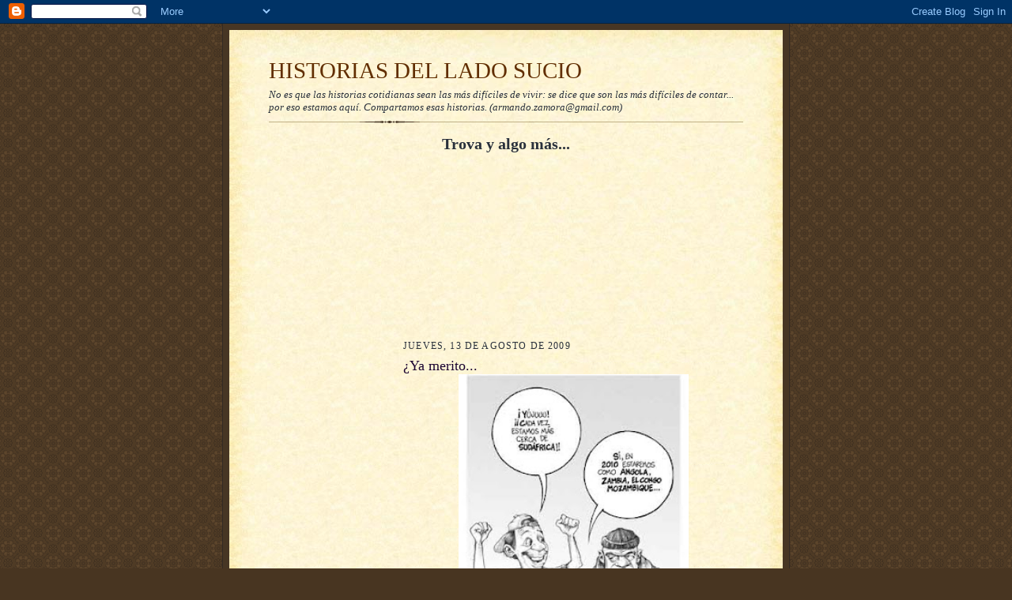

--- FILE ---
content_type: text/html; charset=UTF-8
request_url: https://historias-del-lado-sucio.blogspot.com/2009/08/ya-merito.html
body_size: 13883
content:
<!DOCTYPE html>
<html dir='ltr'>
<head>
<link href='https://www.blogger.com/static/v1/widgets/2944754296-widget_css_bundle.css' rel='stylesheet' type='text/css'/>
<meta content='text/html; charset=UTF-8' http-equiv='Content-Type'/>
<meta content='blogger' name='generator'/>
<link href='https://historias-del-lado-sucio.blogspot.com/favicon.ico' rel='icon' type='image/x-icon'/>
<link href='http://historias-del-lado-sucio.blogspot.com/2009/08/ya-merito.html' rel='canonical'/>
<link rel="alternate" type="application/atom+xml" title="HISTORIAS DEL LADO SUCIO - Atom" href="https://historias-del-lado-sucio.blogspot.com/feeds/posts/default" />
<link rel="alternate" type="application/rss+xml" title="HISTORIAS DEL LADO SUCIO - RSS" href="https://historias-del-lado-sucio.blogspot.com/feeds/posts/default?alt=rss" />
<link rel="service.post" type="application/atom+xml" title="HISTORIAS DEL LADO SUCIO - Atom" href="https://www.blogger.com/feeds/5693910631604229058/posts/default" />

<link rel="alternate" type="application/atom+xml" title="HISTORIAS DEL LADO SUCIO - Atom" href="https://historias-del-lado-sucio.blogspot.com/feeds/177464154207454989/comments/default" />
<!--Can't find substitution for tag [blog.ieCssRetrofitLinks]-->
<link href='https://blogger.googleusercontent.com/img/b/R29vZ2xl/AVvXsEj7oqLdp5j8hPPqx8dbZBGqOMXNBwuTjhfbUKKys1J51OhbtfRkI5E7PajhDhsLENT7EXuMHzufW510PVe-7wCOebNg02Keun8UX4itfblcjPCreSjMs2iw9ODnHm4ydmLflZTkkOGevIUB/s400/VAMOS,+MUCHACHOS.jpg' rel='image_src'/>
<meta content='http://historias-del-lado-sucio.blogspot.com/2009/08/ya-merito.html' property='og:url'/>
<meta content='¿Ya merito...' property='og:title'/>
<meta content=' ¡¡¡¡¡¡¡¡Vamos, muchaches ...      --       -' property='og:description'/>
<meta content='https://blogger.googleusercontent.com/img/b/R29vZ2xl/AVvXsEj7oqLdp5j8hPPqx8dbZBGqOMXNBwuTjhfbUKKys1J51OhbtfRkI5E7PajhDhsLENT7EXuMHzufW510PVe-7wCOebNg02Keun8UX4itfblcjPCreSjMs2iw9ODnHm4ydmLflZTkkOGevIUB/w1200-h630-p-k-no-nu/VAMOS,+MUCHACHOS.jpg' property='og:image'/>
<title>HISTORIAS DEL LADO SUCIO: &#191;Ya merito...</title>
<style id='page-skin-1' type='text/css'><!--
/*
-----------------------------------------------------
Blogger Template Style Sheet
Name:     Scribe
Date:     27 Feb 2004
Updated by: Blogger Team
------------------------------------------------------ */
/* Defaults
----------------------------------------------- */
body {
margin:0;
padding:0;
font-size: small;
text-align:center;
color:#29303b;
line-height:1.3em;
background:#483521 url("https://resources.blogblog.com/blogblog/data/scribe/bg.gif") repeat;
}
blockquote {
font-style:italic;
padding:0 32px;
line-height:1.6;
margin-top:0;
margin-right:0;
margin-bottom:.6em;
margin-left:0;
}
p {
margin:0;
padding:0;
}
abbr, acronym {
cursor:help;
font-style:normal;
}
code {
font-size: 90%;
white-space:normal;
color:#666;
}
hr {display:none;}
img {border:0;}
/* Link styles */
a:link {
color:#473624;
text-decoration:underline;
}
a:visited {
color: #956839;
text-decoration:underline;
}
a:hover {
color: #956839;
text-decoration:underline;
}
a:active {
color: #956839;
}
/* Layout
----------------------------------------------- */
#outer-wrapper {
background-color:#473624;
border-left:1px solid #332A24;
border-right:1px solid #332A24;
width:700px;
margin:0px auto;
padding:8px;
text-align:center;
font: normal normal 100% Georgia, Times New Roman,Sans-Serif;;
}
#main-top {
width:700px;
height:49px;
background:#FFF3DB url("https://resources.blogblog.com/blogblog/data/scribe/bg_paper_top.jpg") no-repeat top left;
margin:0px;
padding:0px;
display:block;
}
#main-bot {
width:700px;
height:81px;
background:#FFF3DB url("https://resources.blogblog.com/blogblog/data/scribe/bg_paper_bot.jpg") no-repeat top left;
margin:0;
padding:0;
display:block;
}
#wrap2 {
width:700px;
background:#FFF3DB url("https://resources.blogblog.com/blogblog/data/scribe/bg_paper_mid.jpg") repeat-y;
margin-top: -14px;
margin-right: 0px;
margin-bottom: 0px;
margin-left: 0px;
text-align:left;
display:block;
}
#wrap3 {
padding:0 50px;
}
.Header {
}
h1 {
margin:0;
padding-top:0;
padding-right:0;
padding-bottom:6px;
padding-left:0;
font: normal normal 225% Georgia, Times New Roman,sans-serif;
color: #612e00;
}
h1 a:link {
text-decoration:none;
color: #612e00;
}
h1 a:visited {
text-decoration:none;
}
h1 a:hover {
border:0;
text-decoration:none;
}
.Header .description {
margin:0;
padding:0;
line-height:1.5em;
color: #29303B;
font: italic normal 100% Georgia, Times New Roman, sans-serif;
}
#sidebar-wrapper {
clear:left;
}
#main {
width:430px;
float:right;
padding:8px 0;
margin:0;
word-wrap: break-word; /* fix for long text breaking sidebar float in IE */
overflow: hidden;     /* fix for long non-text content breaking IE sidebar float */
}
#sidebar {
width:150px;
float:left;
padding:8px 0;
margin:0;
word-wrap: break-word; /* fix for long text breaking sidebar float in IE */
overflow: hidden;     /* fix for long non-text content breaking IE sidebar float */
}
#footer {
clear:both;
background:url("https://resources.blogblog.com/blogblog/data/scribe/divider.gif") no-repeat top left;
padding-top:10px;
_padding-top:6px; /* IE Windows target */
}
#footer p {
line-height:1.5em;
font-size:75%;
}
/* Typography :: Main entry
----------------------------------------------- */
h2.date-header {
font-weight:normal;
text-transform:uppercase;
letter-spacing:.1em;
font-size:90%;
margin:0;
padding:0;
}
.post {
margin-top:8px;
margin-right:0;
margin-bottom:24px;
margin-left:0;
}
.post h3 {
font-weight:normal;
font-size:140%;
color:#1b0431;
margin:0;
padding:0;
}
.post h3 a {
color: #1b0431;
}
.post-body p {
line-height:1.5em;
margin-top:0;
margin-right:0;
margin-bottom:.6em;
margin-left:0;
}
.post-footer {
font-family: Verdana, sans-serif;
font-size:74%;
border-top:1px solid #BFB186;
padding-top:6px;
}
.post-footer a {
margin-right: 6px;
}
.post ul {
margin:0;
padding:0;
}
.post li {
line-height:1.5em;
list-style:none;
background:url("https://resources.blogblog.com/blogblog/data/scribe/list_icon.gif") no-repeat left .3em;
vertical-align:top;
padding-top: 0;
padding-right: 0;
padding-bottom: .6em;
padding-left: 17px;
margin:0;
}
.feed-links {
clear: both;
line-height: 2.5em;
}
#blog-pager-newer-link {
float: left;
}
#blog-pager-older-link {
float: right;
}
#blog-pager {
text-align: center;
}
/* Typography :: Sidebar
----------------------------------------------- */
.sidebar h2 {
margin:0;
padding:0;
color:#211104;
font: normal normal 150% Georgia, Times New Roman,sans-serif;
}
.sidebar h2 img {
margin-bottom:-4px;
}
.sidebar .widget {
font-size:86%;
margin-top:6px;
margin-right:0;
margin-bottom:12px;
margin-left:0;
padding:0;
line-height: 1.4em;
}
.sidebar ul li {
list-style: none;
margin:0;
}
.sidebar ul {
margin-left: 0;
padding-left: 0;
}
/* Comments
----------------------------------------------- */
#comments {}
#comments h4 {
font-weight:normal;
font-size:120%;
color:#29303B;
margin:0;
padding:0;
}
#comments-block {
line-height:1.5em;
}
.comment-author {
background:url("https://resources.blogblog.com/blogblog/data/scribe/list_icon.gif") no-repeat 2px .35em;
margin:.5em 0 0;
padding-top:0;
padding-right:0;
padding-bottom:0;
padding-left:20px;
font-weight:bold;
}
.comment-body {
margin:0;
padding-top:0;
padding-right:0;
padding-bottom:0;
padding-left:20px;
}
.comment-body p {
font-size:100%;
margin-top:0;
margin-right:0;
margin-bottom:.2em;
margin-left:0;
}
.comment-footer {
color:#29303B;
font-size:74%;
margin:0 0 10px;
padding-top:0;
padding-right:0;
padding-bottom:.75em;
padding-left:20px;
}
.comment-footer a:link {
color:#473624;
text-decoration:underline;
}
.comment-footer a:visited {
color:#716E6C;
text-decoration:underline;
}
.comment-footer a:hover {
color:#956839;
text-decoration:underline;
}
.comment-footer a:active {
color:#956839;
text-decoration:none;
}
.deleted-comment {
font-style:italic;
color:gray;
}
/* Profile
----------------------------------------------- */
#main .profile-data {
display:inline;
}
.profile-datablock, .profile-textblock {
margin-top:0;
margin-right:0;
margin-bottom:4px;
margin-left:0;
}
.profile-data {
margin:0;
padding-top:0;
padding-right:8px;
padding-bottom:0;
padding-left:0;
text-transform:uppercase;
letter-spacing:.1em;
font-size:90%;
color:#211104;
}
.profile-img {
float: left;
margin-top: 0;
margin-right: 5px;
margin-bottom: 5px;
margin-left: 0;
border:1px solid #A2907D;
padding:2px;
}
#header .widget, #main .widget {
margin-bottom:12px;
padding-bottom:12px;
}
#header {
background:url("https://resources.blogblog.com/blogblog/data/scribe/divider.gif") no-repeat bottom left;
}
/** Page structure tweaks for layout editor wireframe */
body#layout #outer-wrapper {
margin-top: 0;
padding-top: 0;
}
body#layout #wrap2,
body#layout #wrap3 {
margin-top: 0;
}
body#layout #main-top {
display:none;
}

--></style>
<link href='https://www.blogger.com/dyn-css/authorization.css?targetBlogID=5693910631604229058&amp;zx=27ada184-c669-445a-a683-ac262a07dabf' media='none' onload='if(media!=&#39;all&#39;)media=&#39;all&#39;' rel='stylesheet'/><noscript><link href='https://www.blogger.com/dyn-css/authorization.css?targetBlogID=5693910631604229058&amp;zx=27ada184-c669-445a-a683-ac262a07dabf' rel='stylesheet'/></noscript>
<meta name='google-adsense-platform-account' content='ca-host-pub-1556223355139109'/>
<meta name='google-adsense-platform-domain' content='blogspot.com'/>

<!-- data-ad-client=ca-pub-6003245965698468 -->

</head>
<body>
<div class='navbar section' id='navbar'><div class='widget Navbar' data-version='1' id='Navbar1'><script type="text/javascript">
    function setAttributeOnload(object, attribute, val) {
      if(window.addEventListener) {
        window.addEventListener('load',
          function(){ object[attribute] = val; }, false);
      } else {
        window.attachEvent('onload', function(){ object[attribute] = val; });
      }
    }
  </script>
<div id="navbar-iframe-container"></div>
<script type="text/javascript" src="https://apis.google.com/js/platform.js"></script>
<script type="text/javascript">
      gapi.load("gapi.iframes:gapi.iframes.style.bubble", function() {
        if (gapi.iframes && gapi.iframes.getContext) {
          gapi.iframes.getContext().openChild({
              url: 'https://www.blogger.com/navbar/5693910631604229058?po\x3d177464154207454989\x26origin\x3dhttps://historias-del-lado-sucio.blogspot.com',
              where: document.getElementById("navbar-iframe-container"),
              id: "navbar-iframe"
          });
        }
      });
    </script><script type="text/javascript">
(function() {
var script = document.createElement('script');
script.type = 'text/javascript';
script.src = '//pagead2.googlesyndication.com/pagead/js/google_top_exp.js';
var head = document.getElementsByTagName('head')[0];
if (head) {
head.appendChild(script);
}})();
</script>
</div></div>
<div id='outer-wrapper'>
<div id='main-top'></div>
<!-- placeholder for image -->
<div id='wrap2'><div id='wrap3'>
<div class='header section' id='header'><div class='widget Header' data-version='1' id='Header1'>
<div id='header-inner'>
<div class='titlewrapper'>
<h1 class='title'>
<a href='https://historias-del-lado-sucio.blogspot.com/'>
HISTORIAS DEL LADO SUCIO
</a>
</h1>
</div>
<div class='descriptionwrapper'>
<p class='description'><span>No es que las historias cotidianas sean las más difíciles de vivir: se dice que son las más difíciles de contar... por eso estamos aquí. Compartamos esas historias. (armando.zamora@gmail.com)</span></p>
</div>
</div>
</div></div>
<div id='crosscol-wrapper' style='text-align:center'>
<div class='crosscol section' id='crosscol'><div class='widget HTML' data-version='1' id='HTML10'>
<h2 class='title'>Trova y algo más...</h2>
<div class='widget-content'>
<object width="360" height="210"><embed src="//www.goear.com/files/externalpl.swf?file=9961299" type="application/x-shockwave-flash" wmode="transparent" quality="high" width="360" height="210"></embed></object>
</div>
<div class='clear'></div>
</div></div>
</div>
<div id='sidebar-wrapper'>
<div class='sidebar section' id='sidebar'><div class='widget AdSense' data-version='1' id='AdSense1'>
<div class='widget-content'>
<script type="text/javascript">
    google_ad_client = "ca-pub-6003245965698468";
    google_ad_host = "ca-host-pub-1556223355139109";
    google_ad_host_channel = "L0001";
    google_ad_slot = "2029606833";
    google_ad_width = 120;
    google_ad_height = 600;
</script>
<!-- historias-del-lado-sucio_sidebar_AdSense1_120x600_as -->
<script type="text/javascript"
src="//pagead2.googlesyndication.com/pagead/show_ads.js">
</script>
<div class='clear'></div>
</div>
</div><div class='widget Image' data-version='1' id='Image3'>
<div class='widget-content'>
<img alt='' height='150' id='Image3_img' src='https://blogger.googleusercontent.com/img/b/R29vZ2xl/AVvXsEjr3vyKN9NlEVTuvcYPUxwQWU0zXU_Rz_HtlvKf1PQbE267uR4bqW0v_UlHfEy7mDSfh_Q2nN9uyDiWvmruPwBfs_zC3uzkj9dvzcM3Ceh3VbIFU5gyZQygwnMBrruWzdNYFHQKj6EKtX_s/s150/UNISON+70-2.jpg' width='118'/>
<br/>
</div>
<div class='clear'></div>
</div><div class='widget Image' data-version='1' id='Image2'>
<div class='widget-content'>
<img alt='' height='114' id='Image2_img' src='https://blogger.googleusercontent.com/img/b/R29vZ2xl/AVvXsEhBhFriHQ76VLwYrlxnUO2ESF6vXgEZ-U3KjzRkQ2xoC3Ah5gaQbWEBodu1aTghU3hJpedq1LpJcbf5rhJ77wSzcgDDXIXMi6-b8ayW-oOZqGiUKkVFXEvTYQkQxjYN1NKEIRwG-lQgCoCP/s150/orgullosamenteunam.jpg' width='150'/>
<br/>
</div>
<div class='clear'></div>
</div><div class='widget Image' data-version='1' id='Image1'>
<div class='widget-content'>
<img alt='' height='50' id='Image1_img' src='https://blogger.googleusercontent.com/img/b/R29vZ2xl/AVvXsEiuNNsVvMFSwkmzd6YfBc7JRaupUVdfgdJ4d5FVZCYh0H5EF47qVBc3R1R9m_JlEJmdTXl7A99dFOC-EN-hgGn5hrHUIKKocKlLOLTy9XIJ4m70T-BLx5Apq_KJowGOc6HpCVIP5kJxat39/s150/mexicof3b.gif' width='68'/>
<br/>
</div>
<div class='clear'></div>
</div><div class='widget BloggerButton' data-version='1' id='BloggerButton1'>
<div class='widget-content'>
<a href='https://www.blogger.com'><img alt='Powered By Blogger' src='https://www.blogger.com/buttons/blogger-simple-kahki.gif'/></a>
<div class='clear'></div>
</div>
</div><div class='widget HTML' data-version='1' id='HTML9'>
<div class='widget-content'>
<a href="http://www.blogsdemexico.com.mx" title="blogs de mexico"><img border="0" src="https://lh3.googleusercontent.com/blogger_img_proxy/AEn0k_sTxNwMF2ZIAdaYt6-KUn34zd5S52YnZbbUA0gzwF4kg_fbLk_kxSIII56vguMUqsZHcUzerCDb2z8hdcXWnSkPgfaZhoWEYVROvls9a8_L_6sed6V54NQr=s0-d"></a>
</div>
<div class='clear'></div>
</div>
<div class='widget BlogArchive' data-version='1' id='BlogArchive1'>
<h2>Archivo del Blog</h2>
<div class='widget-content'>
<div id='ArchiveList'>
<div id='BlogArchive1_ArchiveList'>
<ul class='hierarchy'>
<li class='archivedate expanded'>
<a class='toggle' href='javascript:void(0)'>
<span class='zippy toggle-open'>

        &#9660;&#160;
      
</span>
</a>
<a class='post-count-link' href='https://historias-del-lado-sucio.blogspot.com/2009/'>
2009
</a>
<span class='post-count' dir='ltr'>(436)</span>
<ul class='hierarchy'>
<li class='archivedate collapsed'>
<a class='toggle' href='javascript:void(0)'>
<span class='zippy'>

        &#9658;&#160;
      
</span>
</a>
<a class='post-count-link' href='https://historias-del-lado-sucio.blogspot.com/2009/05/'>
mayo
</a>
<span class='post-count' dir='ltr'>(29)</span>
</li>
</ul>
<ul class='hierarchy'>
<li class='archivedate collapsed'>
<a class='toggle' href='javascript:void(0)'>
<span class='zippy'>

        &#9658;&#160;
      
</span>
</a>
<a class='post-count-link' href='https://historias-del-lado-sucio.blogspot.com/2009/06/'>
junio
</a>
<span class='post-count' dir='ltr'>(63)</span>
</li>
</ul>
<ul class='hierarchy'>
<li class='archivedate collapsed'>
<a class='toggle' href='javascript:void(0)'>
<span class='zippy'>

        &#9658;&#160;
      
</span>
</a>
<a class='post-count-link' href='https://historias-del-lado-sucio.blogspot.com/2009/07/'>
julio
</a>
<span class='post-count' dir='ltr'>(69)</span>
</li>
</ul>
<ul class='hierarchy'>
<li class='archivedate expanded'>
<a class='toggle' href='javascript:void(0)'>
<span class='zippy toggle-open'>

        &#9660;&#160;
      
</span>
</a>
<a class='post-count-link' href='https://historias-del-lado-sucio.blogspot.com/2009/08/'>
agosto
</a>
<span class='post-count' dir='ltr'>(85)</span>
<ul class='posts'>
<li><a href='https://historias-del-lado-sucio.blogspot.com/2009/08/para-bienvenir-agosto.html'>Para bienvenir agosto...</a></li>
<li><a href='https://historias-del-lado-sucio.blogspot.com/2009/08/efemerides-de-agosto.html'>Efemérides de agosto</a></li>
<li><a href='https://historias-del-lado-sucio.blogspot.com/2009/08/testamento-para-los-hijos.html'>Testamento para los hijos</a></li>
<li><a href='https://historias-del-lado-sucio.blogspot.com/2009/08/no-hay-argumentos-posibles.html'>No hay argumentos posibles...</a></li>
<li><a href='https://historias-del-lado-sucio.blogspot.com/2009/08/del-odio-mas-amoroso.html'>Del odio más amoroso...</a></li>
<li><a href='https://historias-del-lado-sucio.blogspot.com/2009/08/entre-temblores-y-temblorinas.html'>Entre temblores y temblorinas...</a></li>
<li><a href='https://historias-del-lado-sucio.blogspot.com/2009/08/y-tan-seriecito-que-parece.html'>Y tan seriecito que parece...</a></li>
<li><a href='https://historias-del-lado-sucio.blogspot.com/2009/08/ganar-o-arrebatar.html'>Ganar o arrebatar&#8230;</a></li>
<li><a href='https://historias-del-lado-sucio.blogspot.com/2009/08/abc-calderon-y-el-gober-dormilon.html'>ABC: Calderón y el góber dormilón</a></li>
<li><a href='https://historias-del-lado-sucio.blogspot.com/2009/08/una-historia-diferente.html'>Una historia diferente...</a></li>
<li><a href='https://historias-del-lado-sucio.blogspot.com/2009/08/dos-meses-del-incendio.html'>A dos meses del incendio...</a></li>
<li><a href='https://historias-del-lado-sucio.blogspot.com/2009/08/yo-tengo-un-sueno.html'>Yo tengo un sueño&#8230;</a></li>
<li><a href='https://historias-del-lado-sucio.blogspot.com/2009/08/we-have-dream.html'>We have a dream...</a></li>
<li><a href='https://historias-del-lado-sucio.blogspot.com/2009/08/hambre-y-sed-de-justicia.html'>Hambre y sed de justicia...</a></li>
<li><a href='https://historias-del-lado-sucio.blogspot.com/2009/08/64-anos-hoy-y-siempre.html'>A 64 años, hoy y siempre...</a></li>
<li><a href='https://historias-del-lado-sucio.blogspot.com/2009/08/memoria-que-lastima.html'>Memoria que lastima...</a></li>
<li><a href='https://historias-del-lado-sucio.blogspot.com/2009/08/un-inconforme-mas.html'>Un inconforme más...</a></li>
<li><a href='https://historias-del-lado-sucio.blogspot.com/2009/08/y-mientras-nosotros.html'>Y mientras, nosotros...</a></li>
<li><a href='https://historias-del-lado-sucio.blogspot.com/2009/08/luis-garcia-la-porra-te-saluda.html'>&#161;Luis García: la porra te saluda...</a></li>
<li><a href='https://historias-del-lado-sucio.blogspot.com/2009/08/sin-tanto-rollo.html'>Sin tanto rollo...</a></li>
<li><a href='https://historias-del-lado-sucio.blogspot.com/2009/08/las-batallas-ajenas.html'>Las batallas ajenas...</a></li>
<li><a href='https://historias-del-lado-sucio.blogspot.com/2009/08/amor-eterno.html'>Amor eterno...</a></li>
<li><a href='https://historias-del-lado-sucio.blogspot.com/2009/08/no-hay-dolor-que-no-duela.html'>No hay dolor que no duela...</a></li>
<li><a href='https://historias-del-lado-sucio.blogspot.com/2009/08/nagasaki-9-de-agosto-de-1945.html'>Nagasaki, 9 de agosto de 1945...</a></li>
<li><a href='https://historias-del-lado-sucio.blogspot.com/2009/08/nunca-mas.html'>Nunca más...</a></li>
<li><a href='https://historias-del-lado-sucio.blogspot.com/2009/08/maxima-universal.html'>Máxima universal...</a></li>
<li><a href='https://historias-del-lado-sucio.blogspot.com/2009/08/la-pelota-que-nadie-quiere.html'>La pelota que nadie quiere...</a></li>
<li><a href='https://historias-del-lado-sucio.blogspot.com/2009/08/atrapando-la-bola.html'>Atrapando la bola...</a></li>
<li><a href='https://historias-del-lado-sucio.blogspot.com/2009/08/impunidad-una-y-otra-vez.html'>Impunidad una y otra vez...</a></li>
<li><a href='https://historias-del-lado-sucio.blogspot.com/2009/08/y-si-jacko-hubiera-sido-mexicano.html'>&#191;Y si Jacko hubiera sido mexicano...</a></li>
<li><a href='https://historias-del-lado-sucio.blogspot.com/2009/08/abc-impunidad-o-justicia.html'>ABC: &#191;Impunidad o justicia...</a></li>
<li><a href='https://historias-del-lado-sucio.blogspot.com/2009/08/soy-rico-soy-rico.html'>&#161;Soy rico... soy rico...</a></li>
<li><a href='https://historias-del-lado-sucio.blogspot.com/2009/08/cierta-historia-de-amor.html'>Cierta historia de amor...</a></li>
<li><a href='https://historias-del-lado-sucio.blogspot.com/2009/08/como-si-ayer-fuera-hoy.html'>Como si ayer fuera hoy...</a></li>
<li><a href='https://historias-del-lado-sucio.blogspot.com/2009/08/victoria-pirrica.html'>Victoria pírrica...</a></li>
<li><a href='https://historias-del-lado-sucio.blogspot.com/2009/08/para-los-que-pidieron-dos.html'>Para los que pidieron dos...</a></li>
<li><a href='https://historias-del-lado-sucio.blogspot.com/2009/08/para-los-que-pidieron-tres.html'>Para los que pidieron tres...</a></li>
<li><a href='https://historias-del-lado-sucio.blogspot.com/2009/08/ya-merito.html'>&#191;Ya merito...</a></li>
<li><a href='https://historias-del-lado-sucio.blogspot.com/2009/08/mas-alla-del-silencio.html'>Más allá del silencio...</a></li>
<li><a href='https://historias-del-lado-sucio.blogspot.com/2009/08/para-leerse-con-el-ojo-izquierdo.html'>Para leerse con el ojo izquierdo...</a></li>
<li><a href='https://historias-del-lado-sucio.blogspot.com/2009/08/fomento-la-lectura-mmm.html'>&#191;Fomento a la lectura&#8230;? Mmm&#8230;</a></li>
<li><a href='https://historias-del-lado-sucio.blogspot.com/2009/08/abc-una-raya-mas-al-tigre.html'>ABC: una raya más al tigre...</a></li>
<li><a href='https://historias-del-lado-sucio.blogspot.com/2009/08/con-cara-de-what.html'>Con cara de What&#8230;</a></li>
<li><a href='https://historias-del-lado-sucio.blogspot.com/2009/08/eso-si-raspa.html'>Eso si raspa...</a></li>
<li><a href='https://historias-del-lado-sucio.blogspot.com/2009/08/wow-la-senal.html'>Wow!, la señal...</a></li>
<li><a href='https://historias-del-lado-sucio.blogspot.com/2009/08/ta-claro-o-te-lo-repito.html'>&#191;&#39;Tá claro o te lo repito...</a></li>
<li><a href='https://historias-del-lado-sucio.blogspot.com/2009/08/lento-y-pelon-animal-que-soy-que.html'>Lento y pelón animal que soy, que siempre he sido...</a></li>
<li><a href='https://historias-del-lado-sucio.blogspot.com/2009/08/my-way-32-anos.html'>My way... a 32 años...</a></li>
<li><a href='https://historias-del-lado-sucio.blogspot.com/2009/08/la-senda-esta-trazada.html'>La senda está trazada...</a></li>
<li><a href='https://historias-del-lado-sucio.blogspot.com/2009/08/no-puedo-callar.html'>No puedo callar...</a></li>
<li><a href='https://historias-del-lado-sucio.blogspot.com/2009/08/y-retiemble-en-su-centro-las-piernas.html'>Y retiemble en su centro las piernas...</a></li>
<li><a href='https://historias-del-lado-sucio.blogspot.com/2009/08/no-pos-asi-nadie-nos-salva.html'>No, pos así nadie nos salva...</a></li>
<li><a href='https://historias-del-lado-sucio.blogspot.com/2009/08/los-vagabundos-y-los-desilusionados.html'>Los vagabundos y los desilusionados...</a></li>
<li><a href='https://historias-del-lado-sucio.blogspot.com/2009/08/no-me-desampares-ni-de-noche-ni-de-dia.html'>No me desampares ni de noche ni de día...</a></li>
<li><a href='https://historias-del-lado-sucio.blogspot.com/2009/08/las-armas-mis-calientes.html'>A las armas, mis calientes&#8230;</a></li>
<li><a href='https://historias-del-lado-sucio.blogspot.com/2009/08/ese-no-es-mi-problema.html'>Ese no es mi problema&#8230;</a></li>
<li><a href='https://historias-del-lado-sucio.blogspot.com/2009/08/relax-to-paris-os-saluda.html'>Relax to Paris os saluda...</a></li>
<li><a href='https://historias-del-lado-sucio.blogspot.com/2009/08/aqui-vivimos-y-aqui-nos-morirmos.html'>Aquí vivimos y aquí nos morirmos...</a></li>
<li><a href='https://historias-del-lado-sucio.blogspot.com/2009/08/la-patria-es-primero.html'>La patria es primero...</a></li>
<li><a href='https://historias-del-lado-sucio.blogspot.com/2009/08/por-aquellos-anos-de-la-infancia.html'>Por aquellos años de la infancia...</a></li>
<li><a href='https://historias-del-lado-sucio.blogspot.com/2009/08/la-corrupcion-es-inaceptable-siempre.html'>La corrupción es inaceptable siempre...</a></li>
<li><a href='https://historias-del-lado-sucio.blogspot.com/2009/08/el-funcionario-superior-en-mexico.html'>&#191;El funcionario superior en México...</a></li>
<li><a href='https://historias-del-lado-sucio.blogspot.com/2009/08/fuera-de-decreto.html'>Fuera de decreto...</a></li>
<li><a href='https://historias-del-lado-sucio.blogspot.com/2009/08/los-hermanos-siameses-la-literatura-y.html'>Los hermanos siameses: la literatura y el alcoholi...</a></li>
<li><a href='https://historias-del-lado-sucio.blogspot.com/2009/08/en-el-deporte-mundial-no-es-tan-facil.html'>En el deporte mundial no es tan fácil ser mujer...</a></li>
<li><a href='https://historias-del-lado-sucio.blogspot.com/2009/08/aprender-es-recordar.html'>Aprender es recordar...</a></li>
<li><a href='https://historias-del-lado-sucio.blogspot.com/2009/08/la-moral-es-cosa-seria.html'>La moral es cosa seria...</a></li>
<li><a href='https://historias-del-lado-sucio.blogspot.com/2009/08/y-tu-eres-amoral-eres-inmoral-o-te-vale.html'>Y tú... &#191;eres amoral, eres inmoral o te vale...</a></li>
<li><a href='https://historias-del-lado-sucio.blogspot.com/2009/08/poderoso-caballero-es-don-dinero.html'>Poderoso caballero es don Quintero...</a></li>
<li><a href='https://historias-del-lado-sucio.blogspot.com/2009/08/si-asi-esta-la-cabeza-como-estaran-los.html'>Si así está la cabeza, &#191;cómo estarán los pies...</a></li>
<li><a href='https://historias-del-lado-sucio.blogspot.com/2009/08/curiosidades-del-cuerpo-humano.html'>Curiosidades del cuerpo humano...</a></li>
<li><a href='https://historias-del-lado-sucio.blogspot.com/2009/08/tu-quoque-brute-fili-mi.html'>&#191;Tu quoque, Brute, fili mi...</a></li>
<li><a href='https://historias-del-lado-sucio.blogspot.com/2009/08/la-sombra-de-un-triste-arbol.html'>A la sombra de un triste árbol genealógico...</a></li>
<li><a href='https://historias-del-lado-sucio.blogspot.com/2009/08/hay-que-ser-cochis-pero-no-tan.html'>Hay que ser cochis, pero no tan trompudos...</a></li>
<li><a href='https://historias-del-lado-sucio.blogspot.com/2009/08/la-vida-es-una-tombola-de-traumas.html'>La vida es una tómbola... de traumas...</a></li>
<li><a href='https://historias-del-lado-sucio.blogspot.com/2009/08/para-el-cantaro-roto.html'>Para el cántaro roto...</a></li>
<li><a href='https://historias-del-lado-sucio.blogspot.com/2009/08/eureka-la-entropia-y-el-momentum.html'>Eureka, la entropía y el momentum...</a></li>
<li><a href='https://historias-del-lado-sucio.blogspot.com/2009/08/y-vos-que-narco-sos.html'>Y vos... &#191;qué narco sos...</a></li>
<li><a href='https://historias-del-lado-sucio.blogspot.com/2009/08/entre-ciegos-mentiras-y-lo-demas.html'>Entre ciegos, mentiras y lo demás...</a></li>
<li><a href='https://historias-del-lado-sucio.blogspot.com/2009/08/japiverdituyu-japiverdituyu.html'>&#161;Japiverdituyú... Japiverdituyú...</a></li>
<li><a href='https://historias-del-lado-sucio.blogspot.com/2009/08/que-paaaaaaaasssseeeee-la-lauraaaaa.html'>&#161;Que paaaaaaasseeee Lauraaaaa...</a></li>
<li><a href='https://historias-del-lado-sucio.blogspot.com/2009/08/una-dama.html'>A una dama...</a></li>
<li><a href='https://historias-del-lado-sucio.blogspot.com/2009/08/ali-nino-del-agua.html'>Alí, niño del agua...</a></li>
<li><a href='https://historias-del-lado-sucio.blogspot.com/2009/08/rock-de-y-desde-el-rancho.html'>Rock de y desde el rancho...</a></li>
<li><a href='https://historias-del-lado-sucio.blogspot.com/2009/08/los-riesgos-de-mexico.html'>Los riesgos de México...</a></li>
</ul>
</li>
</ul>
<ul class='hierarchy'>
<li class='archivedate collapsed'>
<a class='toggle' href='javascript:void(0)'>
<span class='zippy'>

        &#9658;&#160;
      
</span>
</a>
<a class='post-count-link' href='https://historias-del-lado-sucio.blogspot.com/2009/09/'>
septiembre
</a>
<span class='post-count' dir='ltr'>(96)</span>
</li>
</ul>
<ul class='hierarchy'>
<li class='archivedate collapsed'>
<a class='toggle' href='javascript:void(0)'>
<span class='zippy'>

        &#9658;&#160;
      
</span>
</a>
<a class='post-count-link' href='https://historias-del-lado-sucio.blogspot.com/2009/10/'>
octubre
</a>
<span class='post-count' dir='ltr'>(65)</span>
</li>
</ul>
<ul class='hierarchy'>
<li class='archivedate collapsed'>
<a class='toggle' href='javascript:void(0)'>
<span class='zippy'>

        &#9658;&#160;
      
</span>
</a>
<a class='post-count-link' href='https://historias-del-lado-sucio.blogspot.com/2009/11/'>
noviembre
</a>
<span class='post-count' dir='ltr'>(25)</span>
</li>
</ul>
<ul class='hierarchy'>
<li class='archivedate collapsed'>
<a class='toggle' href='javascript:void(0)'>
<span class='zippy'>

        &#9658;&#160;
      
</span>
</a>
<a class='post-count-link' href='https://historias-del-lado-sucio.blogspot.com/2009/12/'>
diciembre
</a>
<span class='post-count' dir='ltr'>(4)</span>
</li>
</ul>
</li>
</ul>
<ul class='hierarchy'>
<li class='archivedate collapsed'>
<a class='toggle' href='javascript:void(0)'>
<span class='zippy'>

        &#9658;&#160;
      
</span>
</a>
<a class='post-count-link' href='https://historias-del-lado-sucio.blogspot.com/2010/'>
2010
</a>
<span class='post-count' dir='ltr'>(320)</span>
<ul class='hierarchy'>
<li class='archivedate collapsed'>
<a class='toggle' href='javascript:void(0)'>
<span class='zippy'>

        &#9658;&#160;
      
</span>
</a>
<a class='post-count-link' href='https://historias-del-lado-sucio.blogspot.com/2010/01/'>
enero
</a>
<span class='post-count' dir='ltr'>(41)</span>
</li>
</ul>
<ul class='hierarchy'>
<li class='archivedate collapsed'>
<a class='toggle' href='javascript:void(0)'>
<span class='zippy'>

        &#9658;&#160;
      
</span>
</a>
<a class='post-count-link' href='https://historias-del-lado-sucio.blogspot.com/2010/02/'>
febrero
</a>
<span class='post-count' dir='ltr'>(30)</span>
</li>
</ul>
<ul class='hierarchy'>
<li class='archivedate collapsed'>
<a class='toggle' href='javascript:void(0)'>
<span class='zippy'>

        &#9658;&#160;
      
</span>
</a>
<a class='post-count-link' href='https://historias-del-lado-sucio.blogspot.com/2010/03/'>
marzo
</a>
<span class='post-count' dir='ltr'>(33)</span>
</li>
</ul>
<ul class='hierarchy'>
<li class='archivedate collapsed'>
<a class='toggle' href='javascript:void(0)'>
<span class='zippy'>

        &#9658;&#160;
      
</span>
</a>
<a class='post-count-link' href='https://historias-del-lado-sucio.blogspot.com/2010/04/'>
abril
</a>
<span class='post-count' dir='ltr'>(25)</span>
</li>
</ul>
<ul class='hierarchy'>
<li class='archivedate collapsed'>
<a class='toggle' href='javascript:void(0)'>
<span class='zippy'>

        &#9658;&#160;
      
</span>
</a>
<a class='post-count-link' href='https://historias-del-lado-sucio.blogspot.com/2010/05/'>
mayo
</a>
<span class='post-count' dir='ltr'>(25)</span>
</li>
</ul>
<ul class='hierarchy'>
<li class='archivedate collapsed'>
<a class='toggle' href='javascript:void(0)'>
<span class='zippy'>

        &#9658;&#160;
      
</span>
</a>
<a class='post-count-link' href='https://historias-del-lado-sucio.blogspot.com/2010/06/'>
junio
</a>
<span class='post-count' dir='ltr'>(26)</span>
</li>
</ul>
<ul class='hierarchy'>
<li class='archivedate collapsed'>
<a class='toggle' href='javascript:void(0)'>
<span class='zippy'>

        &#9658;&#160;
      
</span>
</a>
<a class='post-count-link' href='https://historias-del-lado-sucio.blogspot.com/2010/07/'>
julio
</a>
<span class='post-count' dir='ltr'>(20)</span>
</li>
</ul>
<ul class='hierarchy'>
<li class='archivedate collapsed'>
<a class='toggle' href='javascript:void(0)'>
<span class='zippy'>

        &#9658;&#160;
      
</span>
</a>
<a class='post-count-link' href='https://historias-del-lado-sucio.blogspot.com/2010/08/'>
agosto
</a>
<span class='post-count' dir='ltr'>(6)</span>
</li>
</ul>
<ul class='hierarchy'>
<li class='archivedate collapsed'>
<a class='toggle' href='javascript:void(0)'>
<span class='zippy'>

        &#9658;&#160;
      
</span>
</a>
<a class='post-count-link' href='https://historias-del-lado-sucio.blogspot.com/2010/09/'>
septiembre
</a>
<span class='post-count' dir='ltr'>(36)</span>
</li>
</ul>
<ul class='hierarchy'>
<li class='archivedate collapsed'>
<a class='toggle' href='javascript:void(0)'>
<span class='zippy'>

        &#9658;&#160;
      
</span>
</a>
<a class='post-count-link' href='https://historias-del-lado-sucio.blogspot.com/2010/10/'>
octubre
</a>
<span class='post-count' dir='ltr'>(44)</span>
</li>
</ul>
<ul class='hierarchy'>
<li class='archivedate collapsed'>
<a class='toggle' href='javascript:void(0)'>
<span class='zippy'>

        &#9658;&#160;
      
</span>
</a>
<a class='post-count-link' href='https://historias-del-lado-sucio.blogspot.com/2010/11/'>
noviembre
</a>
<span class='post-count' dir='ltr'>(16)</span>
</li>
</ul>
<ul class='hierarchy'>
<li class='archivedate collapsed'>
<a class='toggle' href='javascript:void(0)'>
<span class='zippy'>

        &#9658;&#160;
      
</span>
</a>
<a class='post-count-link' href='https://historias-del-lado-sucio.blogspot.com/2010/12/'>
diciembre
</a>
<span class='post-count' dir='ltr'>(18)</span>
</li>
</ul>
</li>
</ul>
<ul class='hierarchy'>
<li class='archivedate collapsed'>
<a class='toggle' href='javascript:void(0)'>
<span class='zippy'>

        &#9658;&#160;
      
</span>
</a>
<a class='post-count-link' href='https://historias-del-lado-sucio.blogspot.com/2011/'>
2011
</a>
<span class='post-count' dir='ltr'>(244)</span>
<ul class='hierarchy'>
<li class='archivedate collapsed'>
<a class='toggle' href='javascript:void(0)'>
<span class='zippy'>

        &#9658;&#160;
      
</span>
</a>
<a class='post-count-link' href='https://historias-del-lado-sucio.blogspot.com/2011/01/'>
enero
</a>
<span class='post-count' dir='ltr'>(48)</span>
</li>
</ul>
<ul class='hierarchy'>
<li class='archivedate collapsed'>
<a class='toggle' href='javascript:void(0)'>
<span class='zippy'>

        &#9658;&#160;
      
</span>
</a>
<a class='post-count-link' href='https://historias-del-lado-sucio.blogspot.com/2011/02/'>
febrero
</a>
<span class='post-count' dir='ltr'>(14)</span>
</li>
</ul>
<ul class='hierarchy'>
<li class='archivedate collapsed'>
<a class='toggle' href='javascript:void(0)'>
<span class='zippy'>

        &#9658;&#160;
      
</span>
</a>
<a class='post-count-link' href='https://historias-del-lado-sucio.blogspot.com/2011/03/'>
marzo
</a>
<span class='post-count' dir='ltr'>(22)</span>
</li>
</ul>
<ul class='hierarchy'>
<li class='archivedate collapsed'>
<a class='toggle' href='javascript:void(0)'>
<span class='zippy'>

        &#9658;&#160;
      
</span>
</a>
<a class='post-count-link' href='https://historias-del-lado-sucio.blogspot.com/2011/04/'>
abril
</a>
<span class='post-count' dir='ltr'>(51)</span>
</li>
</ul>
<ul class='hierarchy'>
<li class='archivedate collapsed'>
<a class='toggle' href='javascript:void(0)'>
<span class='zippy'>

        &#9658;&#160;
      
</span>
</a>
<a class='post-count-link' href='https://historias-del-lado-sucio.blogspot.com/2011/05/'>
mayo
</a>
<span class='post-count' dir='ltr'>(44)</span>
</li>
</ul>
<ul class='hierarchy'>
<li class='archivedate collapsed'>
<a class='toggle' href='javascript:void(0)'>
<span class='zippy'>

        &#9658;&#160;
      
</span>
</a>
<a class='post-count-link' href='https://historias-del-lado-sucio.blogspot.com/2011/06/'>
junio
</a>
<span class='post-count' dir='ltr'>(34)</span>
</li>
</ul>
<ul class='hierarchy'>
<li class='archivedate collapsed'>
<a class='toggle' href='javascript:void(0)'>
<span class='zippy'>

        &#9658;&#160;
      
</span>
</a>
<a class='post-count-link' href='https://historias-del-lado-sucio.blogspot.com/2011/07/'>
julio
</a>
<span class='post-count' dir='ltr'>(13)</span>
</li>
</ul>
<ul class='hierarchy'>
<li class='archivedate collapsed'>
<a class='toggle' href='javascript:void(0)'>
<span class='zippy'>

        &#9658;&#160;
      
</span>
</a>
<a class='post-count-link' href='https://historias-del-lado-sucio.blogspot.com/2011/08/'>
agosto
</a>
<span class='post-count' dir='ltr'>(4)</span>
</li>
</ul>
<ul class='hierarchy'>
<li class='archivedate collapsed'>
<a class='toggle' href='javascript:void(0)'>
<span class='zippy'>

        &#9658;&#160;
      
</span>
</a>
<a class='post-count-link' href='https://historias-del-lado-sucio.blogspot.com/2011/09/'>
septiembre
</a>
<span class='post-count' dir='ltr'>(3)</span>
</li>
</ul>
<ul class='hierarchy'>
<li class='archivedate collapsed'>
<a class='toggle' href='javascript:void(0)'>
<span class='zippy'>

        &#9658;&#160;
      
</span>
</a>
<a class='post-count-link' href='https://historias-del-lado-sucio.blogspot.com/2011/11/'>
noviembre
</a>
<span class='post-count' dir='ltr'>(7)</span>
</li>
</ul>
<ul class='hierarchy'>
<li class='archivedate collapsed'>
<a class='toggle' href='javascript:void(0)'>
<span class='zippy'>

        &#9658;&#160;
      
</span>
</a>
<a class='post-count-link' href='https://historias-del-lado-sucio.blogspot.com/2011/12/'>
diciembre
</a>
<span class='post-count' dir='ltr'>(4)</span>
</li>
</ul>
</li>
</ul>
<ul class='hierarchy'>
<li class='archivedate collapsed'>
<a class='toggle' href='javascript:void(0)'>
<span class='zippy'>

        &#9658;&#160;
      
</span>
</a>
<a class='post-count-link' href='https://historias-del-lado-sucio.blogspot.com/2012/'>
2012
</a>
<span class='post-count' dir='ltr'>(190)</span>
<ul class='hierarchy'>
<li class='archivedate collapsed'>
<a class='toggle' href='javascript:void(0)'>
<span class='zippy'>

        &#9658;&#160;
      
</span>
</a>
<a class='post-count-link' href='https://historias-del-lado-sucio.blogspot.com/2012/08/'>
agosto
</a>
<span class='post-count' dir='ltr'>(55)</span>
</li>
</ul>
<ul class='hierarchy'>
<li class='archivedate collapsed'>
<a class='toggle' href='javascript:void(0)'>
<span class='zippy'>

        &#9658;&#160;
      
</span>
</a>
<a class='post-count-link' href='https://historias-del-lado-sucio.blogspot.com/2012/09/'>
septiembre
</a>
<span class='post-count' dir='ltr'>(59)</span>
</li>
</ul>
<ul class='hierarchy'>
<li class='archivedate collapsed'>
<a class='toggle' href='javascript:void(0)'>
<span class='zippy'>

        &#9658;&#160;
      
</span>
</a>
<a class='post-count-link' href='https://historias-del-lado-sucio.blogspot.com/2012/10/'>
octubre
</a>
<span class='post-count' dir='ltr'>(30)</span>
</li>
</ul>
<ul class='hierarchy'>
<li class='archivedate collapsed'>
<a class='toggle' href='javascript:void(0)'>
<span class='zippy'>

        &#9658;&#160;
      
</span>
</a>
<a class='post-count-link' href='https://historias-del-lado-sucio.blogspot.com/2012/11/'>
noviembre
</a>
<span class='post-count' dir='ltr'>(3)</span>
</li>
</ul>
<ul class='hierarchy'>
<li class='archivedate collapsed'>
<a class='toggle' href='javascript:void(0)'>
<span class='zippy'>

        &#9658;&#160;
      
</span>
</a>
<a class='post-count-link' href='https://historias-del-lado-sucio.blogspot.com/2012/12/'>
diciembre
</a>
<span class='post-count' dir='ltr'>(43)</span>
</li>
</ul>
</li>
</ul>
<ul class='hierarchy'>
<li class='archivedate collapsed'>
<a class='toggle' href='javascript:void(0)'>
<span class='zippy'>

        &#9658;&#160;
      
</span>
</a>
<a class='post-count-link' href='https://historias-del-lado-sucio.blogspot.com/2013/'>
2013
</a>
<span class='post-count' dir='ltr'>(30)</span>
<ul class='hierarchy'>
<li class='archivedate collapsed'>
<a class='toggle' href='javascript:void(0)'>
<span class='zippy'>

        &#9658;&#160;
      
</span>
</a>
<a class='post-count-link' href='https://historias-del-lado-sucio.blogspot.com/2013/01/'>
enero
</a>
<span class='post-count' dir='ltr'>(9)</span>
</li>
</ul>
<ul class='hierarchy'>
<li class='archivedate collapsed'>
<a class='toggle' href='javascript:void(0)'>
<span class='zippy'>

        &#9658;&#160;
      
</span>
</a>
<a class='post-count-link' href='https://historias-del-lado-sucio.blogspot.com/2013/04/'>
abril
</a>
<span class='post-count' dir='ltr'>(21)</span>
</li>
</ul>
</li>
</ul>
<ul class='hierarchy'>
<li class='archivedate collapsed'>
<a class='toggle' href='javascript:void(0)'>
<span class='zippy'>

        &#9658;&#160;
      
</span>
</a>
<a class='post-count-link' href='https://historias-del-lado-sucio.blogspot.com/2014/'>
2014
</a>
<span class='post-count' dir='ltr'>(7)</span>
<ul class='hierarchy'>
<li class='archivedate collapsed'>
<a class='toggle' href='javascript:void(0)'>
<span class='zippy'>

        &#9658;&#160;
      
</span>
</a>
<a class='post-count-link' href='https://historias-del-lado-sucio.blogspot.com/2014/06/'>
junio
</a>
<span class='post-count' dir='ltr'>(1)</span>
</li>
</ul>
<ul class='hierarchy'>
<li class='archivedate collapsed'>
<a class='toggle' href='javascript:void(0)'>
<span class='zippy'>

        &#9658;&#160;
      
</span>
</a>
<a class='post-count-link' href='https://historias-del-lado-sucio.blogspot.com/2014/10/'>
octubre
</a>
<span class='post-count' dir='ltr'>(4)</span>
</li>
</ul>
<ul class='hierarchy'>
<li class='archivedate collapsed'>
<a class='toggle' href='javascript:void(0)'>
<span class='zippy'>

        &#9658;&#160;
      
</span>
</a>
<a class='post-count-link' href='https://historias-del-lado-sucio.blogspot.com/2014/11/'>
noviembre
</a>
<span class='post-count' dir='ltr'>(2)</span>
</li>
</ul>
</li>
</ul>
<ul class='hierarchy'>
<li class='archivedate collapsed'>
<a class='toggle' href='javascript:void(0)'>
<span class='zippy'>

        &#9658;&#160;
      
</span>
</a>
<a class='post-count-link' href='https://historias-del-lado-sucio.blogspot.com/2015/'>
2015
</a>
<span class='post-count' dir='ltr'>(19)</span>
<ul class='hierarchy'>
<li class='archivedate collapsed'>
<a class='toggle' href='javascript:void(0)'>
<span class='zippy'>

        &#9658;&#160;
      
</span>
</a>
<a class='post-count-link' href='https://historias-del-lado-sucio.blogspot.com/2015/01/'>
enero
</a>
<span class='post-count' dir='ltr'>(16)</span>
</li>
</ul>
<ul class='hierarchy'>
<li class='archivedate collapsed'>
<a class='toggle' href='javascript:void(0)'>
<span class='zippy'>

        &#9658;&#160;
      
</span>
</a>
<a class='post-count-link' href='https://historias-del-lado-sucio.blogspot.com/2015/02/'>
febrero
</a>
<span class='post-count' dir='ltr'>(2)</span>
</li>
</ul>
<ul class='hierarchy'>
<li class='archivedate collapsed'>
<a class='toggle' href='javascript:void(0)'>
<span class='zippy'>

        &#9658;&#160;
      
</span>
</a>
<a class='post-count-link' href='https://historias-del-lado-sucio.blogspot.com/2015/09/'>
septiembre
</a>
<span class='post-count' dir='ltr'>(1)</span>
</li>
</ul>
</li>
</ul>
<ul class='hierarchy'>
<li class='archivedate collapsed'>
<a class='toggle' href='javascript:void(0)'>
<span class='zippy'>

        &#9658;&#160;
      
</span>
</a>
<a class='post-count-link' href='https://historias-del-lado-sucio.blogspot.com/2017/'>
2017
</a>
<span class='post-count' dir='ltr'>(8)</span>
<ul class='hierarchy'>
<li class='archivedate collapsed'>
<a class='toggle' href='javascript:void(0)'>
<span class='zippy'>

        &#9658;&#160;
      
</span>
</a>
<a class='post-count-link' href='https://historias-del-lado-sucio.blogspot.com/2017/09/'>
septiembre
</a>
<span class='post-count' dir='ltr'>(5)</span>
</li>
</ul>
<ul class='hierarchy'>
<li class='archivedate collapsed'>
<a class='toggle' href='javascript:void(0)'>
<span class='zippy'>

        &#9658;&#160;
      
</span>
</a>
<a class='post-count-link' href='https://historias-del-lado-sucio.blogspot.com/2017/11/'>
noviembre
</a>
<span class='post-count' dir='ltr'>(1)</span>
</li>
</ul>
<ul class='hierarchy'>
<li class='archivedate collapsed'>
<a class='toggle' href='javascript:void(0)'>
<span class='zippy'>

        &#9658;&#160;
      
</span>
</a>
<a class='post-count-link' href='https://historias-del-lado-sucio.blogspot.com/2017/12/'>
diciembre
</a>
<span class='post-count' dir='ltr'>(2)</span>
</li>
</ul>
</li>
</ul>
<ul class='hierarchy'>
<li class='archivedate collapsed'>
<a class='toggle' href='javascript:void(0)'>
<span class='zippy'>

        &#9658;&#160;
      
</span>
</a>
<a class='post-count-link' href='https://historias-del-lado-sucio.blogspot.com/2018/'>
2018
</a>
<span class='post-count' dir='ltr'>(3)</span>
<ul class='hierarchy'>
<li class='archivedate collapsed'>
<a class='toggle' href='javascript:void(0)'>
<span class='zippy'>

        &#9658;&#160;
      
</span>
</a>
<a class='post-count-link' href='https://historias-del-lado-sucio.blogspot.com/2018/01/'>
enero
</a>
<span class='post-count' dir='ltr'>(3)</span>
</li>
</ul>
</li>
</ul>
<ul class='hierarchy'>
<li class='archivedate collapsed'>
<a class='toggle' href='javascript:void(0)'>
<span class='zippy'>

        &#9658;&#160;
      
</span>
</a>
<a class='post-count-link' href='https://historias-del-lado-sucio.blogspot.com/2021/'>
2021
</a>
<span class='post-count' dir='ltr'>(2)</span>
<ul class='hierarchy'>
<li class='archivedate collapsed'>
<a class='toggle' href='javascript:void(0)'>
<span class='zippy'>

        &#9658;&#160;
      
</span>
</a>
<a class='post-count-link' href='https://historias-del-lado-sucio.blogspot.com/2021/01/'>
enero
</a>
<span class='post-count' dir='ltr'>(1)</span>
</li>
</ul>
<ul class='hierarchy'>
<li class='archivedate collapsed'>
<a class='toggle' href='javascript:void(0)'>
<span class='zippy'>

        &#9658;&#160;
      
</span>
</a>
<a class='post-count-link' href='https://historias-del-lado-sucio.blogspot.com/2021/09/'>
septiembre
</a>
<span class='post-count' dir='ltr'>(1)</span>
</li>
</ul>
</li>
</ul>
</div>
</div>
<div class='clear'></div>
</div>
</div><div class='widget HTML' data-version='1' id='HTML1'>
<h2 class='title'>Desde: 10-V-09</h2>
<div class='widget-content'>
<!-- inicio codigo contador --><a href="http://contador-de-visitas.com"><img style="border: 0px solid ; display: inline;" alt="contador de visitas" src="https://lh3.googleusercontent.com/blogger_img_proxy/AEn0k_tpexxpLpHmU5ztGm2n5JjWVxzi452g7AiN8Vq17_aIeAuMWcOzjNM9pIwKWYUvBdmtbFv8iQHPWOYWv5p_0AsVfou22-rct4kgFrSmX8eph3aXSJQTVEVGp7mbNjA=s0-d"></a><br/><a href="http://contador-de-visitas.com">contador de visitas</a><!-- fin codigo contador -->
</div>
<div class='clear'></div>
</div><div class='widget HTML' data-version='1' id='HTML2'>
<div class='widget-content'>
<script src="//feedjit.com/map/?bc=003366&amp;tc=FFFF00&amp;brd1=6699CC&amp;lnk=FFFF00&amp;hc=FFFFFF" type="text/javascript"></script><noscript><a href="http://feedjit.com/">Feedjit Live Blog Stats</a></noscript>
</div>
<div class='clear'></div>
</div><div class='widget HTML' data-version='1' id='HTML6'>
<h2 class='title'>DESDE ACA, HASTA AQUI...</h2>
<div class='widget-content'>
<!--************CODE GEOGLOBE************-->
<script type="text/javascript" src="//geoloc18.geovisite.com/private/geoglobe.js?compte=961629239134"></script>
<noscript>
<a href="http://www.geovisites.com/es/directory/sociedad_relaciones.php" target="_blank"><img src="https://lh3.googleusercontent.com/blogger_img_proxy/AEn0k_ssPDeBoG_0M-U_SV6_dxKCCkUpaHLvQ2lixZkOw_URCJXUcaNFTiWHhoet9nYim2Leu8GuXbNRJKwVbrpHWmjS9X4AkeXLqsWDG_RpuT_hEMBLRHUmjGu_E6rX4K8nDKiSEIGljgfAeEM=s0-d" border="0" alt="relaciones"></a></noscript>
<br /><a href="http://www.geovisite.com/es/">contador de dias</a>
<!--************END CODE GEOGLOBE************-->
</div>
<div class='clear'></div>
</div><div class='widget HTML' data-version='1' id='HTML3'>
<h2 class='title'>Mi hora local</h2>
<div class='widget-content'>
<script src="//www.clocklink.com/embed.js"></script><script language="JavaScript" type="text/javascript">obj=new Object;obj.clockfile="0011-orange.swf";obj.TimeZone="Mexico_Hermosillo";obj.width=150;obj.height=150;obj.wmode="transparent";showClock(obj);</script>
</div>
<div class='clear'></div>
</div><div class='widget HTML' data-version='1' id='HTML8'>
<div class='widget-content'>
<div id="cont_7bedf7d1793c20779385cd9f9f2df051"><span id="h_7bedf7d1793c20779385cd9f9f2df051"><a id="a_7bedf7d1793c20779385cd9f9f2df051" href="http://www.tiempo.com/hermosillo.htm" target="_blank" style="color:#656565;font-family:Sans-serif;font-size:14px;">El Tiempo</a></span>
<script type="text/javascript" src="//www.tiempo.com/wid_loader/7bedf7d1793c20779385cd9f9f2df051"></script></div>
</div>
<div class='clear'></div>
</div><div class='widget HTML' data-version='1' id='HTML7'>
<div class='widget-content'>
<a href="http://www.ofertia.com/protierra"><img border="0" src="https://lh3.googleusercontent.com/blogger_img_proxy/AEn0k_vRewCAjfZNSUFNAmDHMcxi5BuqVbm8I3vIsLSKUEC5WyApR4MgVxJnVAqlMb7YMrERw0C_DdhzWozYbwlRXI7Xo2PewDMDoL706RLC7PxFdt0IMSixvK6zgdGB3c1zOuK93txwLqJxaTueeEgU4k6avrXPCWk=s0-d" width="100" height="106" alt="pro tierra" title="Esta página es CO2 neutral. ¿Quiéres que la tuya también lo sea?"></a>
</div>
<div class='clear'></div>
</div></div>
</div>
<div class='main section' id='main'><div class='widget Blog' data-version='1' id='Blog1'>
<div class='blog-posts hfeed'>

          <div class="date-outer">
        
<h2 class='date-header'><span>jueves, 13 de agosto de 2009</span></h2>

          <div class="date-posts">
        
<div class='post-outer'>
<div class='post hentry uncustomized-post-template' itemprop='blogPost' itemscope='itemscope' itemtype='http://schema.org/BlogPosting'>
<meta content='https://blogger.googleusercontent.com/img/b/R29vZ2xl/AVvXsEj7oqLdp5j8hPPqx8dbZBGqOMXNBwuTjhfbUKKys1J51OhbtfRkI5E7PajhDhsLENT7EXuMHzufW510PVe-7wCOebNg02Keun8UX4itfblcjPCreSjMs2iw9ODnHm4ydmLflZTkkOGevIUB/s400/VAMOS,+MUCHACHOS.jpg' itemprop='image_url'/>
<meta content='5693910631604229058' itemprop='blogId'/>
<meta content='177464154207454989' itemprop='postId'/>
<a name='177464154207454989'></a>
<h3 class='post-title entry-title' itemprop='name'>
&#191;Ya merito...
</h3>
<div class='post-header'>
<div class='post-header-line-1'></div>
</div>
<div class='post-body entry-content' id='post-body-177464154207454989' itemprop='description articleBody'>
<a href="https://blogger.googleusercontent.com/img/b/R29vZ2xl/AVvXsEj7oqLdp5j8hPPqx8dbZBGqOMXNBwuTjhfbUKKys1J51OhbtfRkI5E7PajhDhsLENT7EXuMHzufW510PVe-7wCOebNg02Keun8UX4itfblcjPCreSjMs2iw9ODnHm4ydmLflZTkkOGevIUB/s1600-h/VAMOS,+MUCHACHOS.jpg"><img alt="" border="0" id="BLOGGER_PHOTO_ID_5370763912866974754" src="https://blogger.googleusercontent.com/img/b/R29vZ2xl/AVvXsEj7oqLdp5j8hPPqx8dbZBGqOMXNBwuTjhfbUKKys1J51OhbtfRkI5E7PajhDhsLENT7EXuMHzufW510PVe-7wCOebNg02Keun8UX4itfblcjPCreSjMs2iw9ODnHm4ydmLflZTkkOGevIUB/s400/VAMOS,+MUCHACHOS.jpg" style="DISPLAY: block; MARGIN: 0px auto 10px; WIDTH: 291px; CURSOR: hand; HEIGHT: 450px; TEXT-ALIGN: center" /></a> &#161;&#161;&#161;&#161;&#161;&#161;&#161;&#161;Vamos, <em>muchaches</em>...





--






-
<div style='clear: both;'></div>
</div>
<div class='post-footer'>
<div class='post-footer-line post-footer-line-1'>
<span class='post-author vcard'>
Publicadas por
<span class='fn' itemprop='author' itemscope='itemscope' itemtype='http://schema.org/Person'>
<span itemprop='name'>Armando Zamora.</span>
</span>
</span>
<span class='post-timestamp'>
a la/s 
<meta content='http://historias-del-lado-sucio.blogspot.com/2009/08/ya-merito.html' itemprop='url'/>
<a class='timestamp-link' href='https://historias-del-lado-sucio.blogspot.com/2009/08/ya-merito.html' rel='bookmark' title='permanent link'><abbr class='published' itemprop='datePublished' title='2009-08-13T12:13:00-07:00'>12:13:00 p.m.</abbr></a>
</span>
<span class='post-comment-link'>
</span>
<span class='post-icons'>
</span>
<div class='post-share-buttons goog-inline-block'>
</div>
</div>
<div class='post-footer-line post-footer-line-2'>
<span class='post-labels'>
</span>
</div>
<div class='post-footer-line post-footer-line-3'>
<span class='post-location'>
</span>
</div>
</div>
</div>
<div class='comments' id='comments'>
<a name='comments'></a>
</div>
</div>
<div class='inline-ad'>
<script type="text/javascript">
    google_ad_client = "ca-pub-6003245965698468";
    google_ad_host = "ca-host-pub-1556223355139109";
    google_ad_host_channel = "L0007";
    google_ad_slot = "9552873633";
    google_ad_width = 300;
    google_ad_height = 250;
</script>
<!-- historias-del-lado-sucio_main_Blog1_300x250_as -->
<script type="text/javascript"
src="//pagead2.googlesyndication.com/pagead/show_ads.js">
</script>
</div>

        </div></div>
      
</div>
<div class='blog-pager' id='blog-pager'>
<span id='blog-pager-newer-link'>
<a class='blog-pager-newer-link' href='https://historias-del-lado-sucio.blogspot.com/2009/08/mas-alla-del-silencio.html' id='Blog1_blog-pager-newer-link' title='Entrada más reciente'>Entrada más reciente</a>
</span>
<span id='blog-pager-older-link'>
<a class='blog-pager-older-link' href='https://historias-del-lado-sucio.blogspot.com/2009/08/para-los-que-pidieron-tres.html' id='Blog1_blog-pager-older-link' title='Entrada antigua'>Entrada antigua</a>
</span>
<a class='home-link' href='https://historias-del-lado-sucio.blogspot.com/'>Página Principal</a>
</div>
<div class='clear'></div>
<div class='post-feeds'>
</div>
</div></div>
<div id='footer-wrapper'>
<div class='footer section' id='footer'><div class='widget HTML' data-version='1' id='HTML5'>
<div class='widget-content'>
<style>
.showpageArea {padding: 0 2px;margin-top:10px;margin-bottom:10px;
}
.showpageArea a {border: 1px solid #505050;
 color: #000000;font-weight:normal;
 padding: 3px 6px !important;
 padding: 1px 4px ;margin:0px 4px;
 text-decoration: none;
}
.showpageArea a:hover { 
 font-size:11px; 
 border: 1px solid #333;
 color: #000000;
 background-color: #FFFFFF;
}

.showpageNum a {border: 1px solid #505050;
 color: #000000;font-weight:normal;
 padding: 3px 6px !important;
 padding: 1px 4px ;margin:0px 4px;
 text-decoration: none;

}
.showpageNum a:hover {
 font-size:11px; 
 border: 1px solid #333;
 color: #000000;
 background-color: #FFFFFF;

}
.showpagePoint {font-size:11px;
 padding: 2px 4px 2px 4px; 
 margin: 2px;
 font-weight: bold;
 border: 1px solid #333;
 color: #fff;
 background-color: #000000;


}

.showpage a:hover {font-size:11px; 
 border: 1px solid #333;
 color: #000000;
 background-color: #FFFFFF;

} 
.showpageNum a:link,.showpage a:link {
    font-size:11px;
 padding: 2px 4px 2px 4px; 
 margin: 2px;
 text-decoration: none;
 border: 1px solid #0066cc;
 color: #0066cc;
 background-color: #FFFFFF;}

.showpageNum a:hover {font-size:11px; 
 border: 1px solid #333;
 color: #000000;
 background-color: #FFFFFF;
}
</style>



<script type="text/javascript">

function showpageCount(json) {
  var thisUrl = location.href;
  var htmlMap = new Array();
  var isFirstPage = thisUrl.substring(thisUrl.length-14,thisUrl.length)==".blogspot.com/";
  var isLablePage = thisUrl.indexOf("/search/label/")!=-1;
  var isPage = thisUrl.indexOf("/search?updated")!=-1;
  var thisLable = isLablePage ? thisUrl.substr(thisUrl.indexOf("/search/label/")+14,thisUrl.length) : "";      
      thisLable = thisLable.indexOf("?")!=-1 ? thisLable.substr(0,thisLable.indexOf("?")) : thisLable;
  var thisNum = 1;
  var postNum=1;
  var itemCount = 0;
  var fFlag = 0;
  var eFlag = 0;
  var html= '';
  var upPageHtml ='';
  var downPageHtml ='';

  
  var pageCount=5; 
  var displayPageNum=3; 
  var firstPageWord = 'First'; 
  var endPageWord = 'Last'; 
  var upPageWord ='Previous';
  var downPageWord ='Next';



  var labelHtml = '<span class="showpageNum"><a href="/search/label/'+thisLable+'?&max-results='+pageCount+'">';

  for(var i=0, post; post = json.feed.entry[i]; i++) {
    var timestamp = post.published.$t.substr(0,10);
 var title = post.title.$t;
    if(isLablePage){
      if(title!=''){
    if(post.category){
        for(var c=0, post_category; post_category = post.category[c]; c++) {
    if(encodeURIComponent(post_category.term)==thisLable){               
   if(itemCount==0 || (itemCount % pageCount ==(pageCount-1))){
              if(thisUrl.indexOf(timestamp)!=-1 ){
                thisNum = postNum;    
              }

              postNum++;
     htmlMap[htmlMap.length] = '/search/label/'+thisLable+'?updated-max='+timestamp+'T00%3A00%3A00%2B08%3A00&max-results='+pageCount;
            }                
    }        
        }
      }//end if(post.category){
     
    itemCount++;
  }

    }else{
      if(title!=''){
        if(itemCount==0 || (itemCount % pageCount ==(pageCount-1))){
          if(thisUrl.indexOf(timestamp)!=-1 ){
            thisNum = postNum;
          }

          if(title!='') postNum++;
          htmlMap[htmlMap.length] = '/search?updated-max='+timestamp+'T00%3A00%3A00%2B08%3A00&max-results='+pageCount;
        }        
      }
   itemCount++;
 }
  }

  for(var p =0;p< htmlMap.length;p++){
    if(p>=(thisNum-displayPageNum-1) && p<(thisNum+displayPageNum)){
      if(fFlag ==0 && p == thisNum-2){
        if(thisNum==2){
          if(isLablePage){
   upPageHtml = labelHtml + upPageWord +'</a></span>';            
    }else{
   upPageHtml = '<span class="showpage"><a href="/">'+ upPageWord +'</a></span>';
    }
        }else{
          upPageHtml = '<span class="showpage"><a href="'+htmlMap[p]+'">'+ upPageWord +'</a></span>';
        }

  fFlag++;
      }

      if(p==(thisNum-1)){
        html += '&nbsp;<span class="showpagePoint"><u>'+thisNum+'</u></span>';
      }else{
        if(p==0){
          if(isLablePage){
   html = labelHtml+'1</a></span>';   
    }else{
      html += '<span class="showpageNum"><a href="/">1</a></span>';      
    }
        }else{
          html += '<span class="showpageNum"><a href="'+htmlMap[p]+'">'+ (p+1) +' </a></span>';
        }
      }

      if(eFlag ==0 && p == thisNum){
        downPageHtml = '<span class="showpage"> <a href="'+htmlMap[p]+'">'+ downPageWord +'</a></span>';
  eFlag++;
      }
    }//end  if(p>=(thisNum-displayPageNum-1) && p<(thisNum+displayPageNum)){
  }//end for(var p =0;p< htmlMap.length;p++){

  if(thisNum>1){
    if(!isLablePage){
  html = '<span class="showpage"><a href="/">'+ firstPageWord +' </a></span>'+upPageHtml+' '+html +' ';
 }else{
  html = ''+labelHtml + firstPageWord +' </a></span>'+upPageHtml+' '+html +' ';
 }
  }

    html = '<div class="showpageArea"><span style="font-size:11px;padding: 2px 4px 2px 4px;margin: 2px 2px 2px 2px;color: #000000;border: 1px solid #333; background-color: #FFFFFF;" class="showpage">Page '+thisNum+' of '+(postNum-1)+': </span>'+html;

  if(thisNum<(postNum-1)){
    html += downPageHtml;
    html += '<span class="showpage"><a href="'+htmlMap[htmlMap.length-1]+'"> '+endPageWord+'</a></span>';
  }

  if(postNum==1) postNum++;  
    html += '</div>';

    if(isPage || isFirstPage || isLablePage){
      var pageArea = document.getElementsByName("pageArea");
      var blogPager = document.getElementById("blog-pager");
     
   if(postNum <= 2){
    html ='';
   }
    
      for(var p =0;p< pageArea.length;p++){
        pageArea[p].innerHTML = html;
      }

      if(pageArea&&pageArea.length>0){
        html ='';
      }

      if(blogPager){
        blogPager.innerHTML = html;
      }
    }

  }
</script>

<script src="/feeds/posts/summary?alt=json-in-script&callback=showpageCount&max-results=99999" type="text/javascript"></script>
</div>
<div class='clear'></div>
</div></div>
</div>
</div></div>
<div id='main-bot'></div>
<!-- placeholder for image -->
</div>

<script type="text/javascript" src="https://www.blogger.com/static/v1/widgets/3845888474-widgets.js"></script>
<script type='text/javascript'>
window['__wavt'] = 'AOuZoY7cv_wuQmfNzclA55BVxBJNsV8Spw:1768623380934';_WidgetManager._Init('//www.blogger.com/rearrange?blogID\x3d5693910631604229058','//historias-del-lado-sucio.blogspot.com/2009/08/ya-merito.html','5693910631604229058');
_WidgetManager._SetDataContext([{'name': 'blog', 'data': {'blogId': '5693910631604229058', 'title': 'HISTORIAS DEL LADO SUCIO', 'url': 'https://historias-del-lado-sucio.blogspot.com/2009/08/ya-merito.html', 'canonicalUrl': 'http://historias-del-lado-sucio.blogspot.com/2009/08/ya-merito.html', 'homepageUrl': 'https://historias-del-lado-sucio.blogspot.com/', 'searchUrl': 'https://historias-del-lado-sucio.blogspot.com/search', 'canonicalHomepageUrl': 'http://historias-del-lado-sucio.blogspot.com/', 'blogspotFaviconUrl': 'https://historias-del-lado-sucio.blogspot.com/favicon.ico', 'bloggerUrl': 'https://www.blogger.com', 'hasCustomDomain': false, 'httpsEnabled': true, 'enabledCommentProfileImages': true, 'gPlusViewType': 'FILTERED_POSTMOD', 'adultContent': false, 'analyticsAccountNumber': '', 'encoding': 'UTF-8', 'locale': 'es-419', 'localeUnderscoreDelimited': 'es_419', 'languageDirection': 'ltr', 'isPrivate': false, 'isMobile': false, 'isMobileRequest': false, 'mobileClass': '', 'isPrivateBlog': false, 'isDynamicViewsAvailable': true, 'feedLinks': '\x3clink rel\x3d\x22alternate\x22 type\x3d\x22application/atom+xml\x22 title\x3d\x22HISTORIAS DEL LADO SUCIO - Atom\x22 href\x3d\x22https://historias-del-lado-sucio.blogspot.com/feeds/posts/default\x22 /\x3e\n\x3clink rel\x3d\x22alternate\x22 type\x3d\x22application/rss+xml\x22 title\x3d\x22HISTORIAS DEL LADO SUCIO - RSS\x22 href\x3d\x22https://historias-del-lado-sucio.blogspot.com/feeds/posts/default?alt\x3drss\x22 /\x3e\n\x3clink rel\x3d\x22service.post\x22 type\x3d\x22application/atom+xml\x22 title\x3d\x22HISTORIAS DEL LADO SUCIO - Atom\x22 href\x3d\x22https://www.blogger.com/feeds/5693910631604229058/posts/default\x22 /\x3e\n\n\x3clink rel\x3d\x22alternate\x22 type\x3d\x22application/atom+xml\x22 title\x3d\x22HISTORIAS DEL LADO SUCIO - Atom\x22 href\x3d\x22https://historias-del-lado-sucio.blogspot.com/feeds/177464154207454989/comments/default\x22 /\x3e\n', 'meTag': '', 'adsenseClientId': 'ca-pub-6003245965698468', 'adsenseHostId': 'ca-host-pub-1556223355139109', 'adsenseHasAds': true, 'adsenseAutoAds': false, 'boqCommentIframeForm': true, 'loginRedirectParam': '', 'view': '', 'dynamicViewsCommentsSrc': '//www.blogblog.com/dynamicviews/4224c15c4e7c9321/js/comments.js', 'dynamicViewsScriptSrc': '//www.blogblog.com/dynamicviews/2dfa401275732ff9', 'plusOneApiSrc': 'https://apis.google.com/js/platform.js', 'disableGComments': true, 'interstitialAccepted': false, 'sharing': {'platforms': [{'name': 'Obtener v\xednculo', 'key': 'link', 'shareMessage': 'Obtener v\xednculo', 'target': ''}, {'name': 'Facebook', 'key': 'facebook', 'shareMessage': 'Compartir en Facebook', 'target': 'facebook'}, {'name': 'BlogThis!', 'key': 'blogThis', 'shareMessage': 'BlogThis!', 'target': 'blog'}, {'name': 'X', 'key': 'twitter', 'shareMessage': 'Compartir en X', 'target': 'twitter'}, {'name': 'Pinterest', 'key': 'pinterest', 'shareMessage': 'Compartir en Pinterest', 'target': 'pinterest'}, {'name': 'Correo electr\xf3nico', 'key': 'email', 'shareMessage': 'Correo electr\xf3nico', 'target': 'email'}], 'disableGooglePlus': true, 'googlePlusShareButtonWidth': 0, 'googlePlusBootstrap': '\x3cscript type\x3d\x22text/javascript\x22\x3ewindow.___gcfg \x3d {\x27lang\x27: \x27es_419\x27};\x3c/script\x3e'}, 'hasCustomJumpLinkMessage': false, 'jumpLinkMessage': 'Leer m\xe1s', 'pageType': 'item', 'postId': '177464154207454989', 'postImageThumbnailUrl': 'https://blogger.googleusercontent.com/img/b/R29vZ2xl/AVvXsEj7oqLdp5j8hPPqx8dbZBGqOMXNBwuTjhfbUKKys1J51OhbtfRkI5E7PajhDhsLENT7EXuMHzufW510PVe-7wCOebNg02Keun8UX4itfblcjPCreSjMs2iw9ODnHm4ydmLflZTkkOGevIUB/s72-c/VAMOS,+MUCHACHOS.jpg', 'postImageUrl': 'https://blogger.googleusercontent.com/img/b/R29vZ2xl/AVvXsEj7oqLdp5j8hPPqx8dbZBGqOMXNBwuTjhfbUKKys1J51OhbtfRkI5E7PajhDhsLENT7EXuMHzufW510PVe-7wCOebNg02Keun8UX4itfblcjPCreSjMs2iw9ODnHm4ydmLflZTkkOGevIUB/s400/VAMOS,+MUCHACHOS.jpg', 'pageName': '\xbfYa merito...', 'pageTitle': 'HISTORIAS DEL LADO SUCIO: \xbfYa merito...'}}, {'name': 'features', 'data': {}}, {'name': 'messages', 'data': {'edit': 'Editar', 'linkCopiedToClipboard': 'V\xednculo copiado al portapapeles', 'ok': 'Aceptar', 'postLink': 'Publicar v\xednculo'}}, {'name': 'template', 'data': {'isResponsive': false, 'isAlternateRendering': false, 'isCustom': false}}, {'name': 'view', 'data': {'classic': {'name': 'classic', 'url': '?view\x3dclassic'}, 'flipcard': {'name': 'flipcard', 'url': '?view\x3dflipcard'}, 'magazine': {'name': 'magazine', 'url': '?view\x3dmagazine'}, 'mosaic': {'name': 'mosaic', 'url': '?view\x3dmosaic'}, 'sidebar': {'name': 'sidebar', 'url': '?view\x3dsidebar'}, 'snapshot': {'name': 'snapshot', 'url': '?view\x3dsnapshot'}, 'timeslide': {'name': 'timeslide', 'url': '?view\x3dtimeslide'}, 'isMobile': false, 'title': '\xbfYa merito...', 'description': ' \xa1\xa1\xa1\xa1\xa1\xa1\xa1\xa1Vamos, muchaches ...      --       -', 'featuredImage': 'https://blogger.googleusercontent.com/img/b/R29vZ2xl/AVvXsEj7oqLdp5j8hPPqx8dbZBGqOMXNBwuTjhfbUKKys1J51OhbtfRkI5E7PajhDhsLENT7EXuMHzufW510PVe-7wCOebNg02Keun8UX4itfblcjPCreSjMs2iw9ODnHm4ydmLflZTkkOGevIUB/s400/VAMOS,+MUCHACHOS.jpg', 'url': 'https://historias-del-lado-sucio.blogspot.com/2009/08/ya-merito.html', 'type': 'item', 'isSingleItem': true, 'isMultipleItems': false, 'isError': false, 'isPage': false, 'isPost': true, 'isHomepage': false, 'isArchive': false, 'isLabelSearch': false, 'postId': 177464154207454989}}]);
_WidgetManager._RegisterWidget('_NavbarView', new _WidgetInfo('Navbar1', 'navbar', document.getElementById('Navbar1'), {}, 'displayModeFull'));
_WidgetManager._RegisterWidget('_HeaderView', new _WidgetInfo('Header1', 'header', document.getElementById('Header1'), {}, 'displayModeFull'));
_WidgetManager._RegisterWidget('_HTMLView', new _WidgetInfo('HTML10', 'crosscol', document.getElementById('HTML10'), {}, 'displayModeFull'));
_WidgetManager._RegisterWidget('_AdSenseView', new _WidgetInfo('AdSense1', 'sidebar', document.getElementById('AdSense1'), {}, 'displayModeFull'));
_WidgetManager._RegisterWidget('_ImageView', new _WidgetInfo('Image3', 'sidebar', document.getElementById('Image3'), {'resize': false}, 'displayModeFull'));
_WidgetManager._RegisterWidget('_ImageView', new _WidgetInfo('Image2', 'sidebar', document.getElementById('Image2'), {'resize': false}, 'displayModeFull'));
_WidgetManager._RegisterWidget('_ImageView', new _WidgetInfo('Image1', 'sidebar', document.getElementById('Image1'), {'resize': false}, 'displayModeFull'));
_WidgetManager._RegisterWidget('_BloggerButtonView', new _WidgetInfo('BloggerButton1', 'sidebar', document.getElementById('BloggerButton1'), {}, 'displayModeFull'));
_WidgetManager._RegisterWidget('_HTMLView', new _WidgetInfo('HTML9', 'sidebar', document.getElementById('HTML9'), {}, 'displayModeFull'));
_WidgetManager._RegisterWidget('_BlogArchiveView', new _WidgetInfo('BlogArchive1', 'sidebar', document.getElementById('BlogArchive1'), {'languageDirection': 'ltr', 'loadingMessage': 'Cargando\x26hellip;'}, 'displayModeFull'));
_WidgetManager._RegisterWidget('_HTMLView', new _WidgetInfo('HTML1', 'sidebar', document.getElementById('HTML1'), {}, 'displayModeFull'));
_WidgetManager._RegisterWidget('_HTMLView', new _WidgetInfo('HTML2', 'sidebar', document.getElementById('HTML2'), {}, 'displayModeFull'));
_WidgetManager._RegisterWidget('_HTMLView', new _WidgetInfo('HTML6', 'sidebar', document.getElementById('HTML6'), {}, 'displayModeFull'));
_WidgetManager._RegisterWidget('_HTMLView', new _WidgetInfo('HTML3', 'sidebar', document.getElementById('HTML3'), {}, 'displayModeFull'));
_WidgetManager._RegisterWidget('_HTMLView', new _WidgetInfo('HTML8', 'sidebar', document.getElementById('HTML8'), {}, 'displayModeFull'));
_WidgetManager._RegisterWidget('_HTMLView', new _WidgetInfo('HTML7', 'sidebar', document.getElementById('HTML7'), {}, 'displayModeFull'));
_WidgetManager._RegisterWidget('_BlogView', new _WidgetInfo('Blog1', 'main', document.getElementById('Blog1'), {'cmtInteractionsEnabled': false, 'lightboxEnabled': true, 'lightboxModuleUrl': 'https://www.blogger.com/static/v1/jsbin/948253730-lbx__es_419.js', 'lightboxCssUrl': 'https://www.blogger.com/static/v1/v-css/828616780-lightbox_bundle.css'}, 'displayModeFull'));
_WidgetManager._RegisterWidget('_HTMLView', new _WidgetInfo('HTML5', 'footer', document.getElementById('HTML5'), {}, 'displayModeFull'));
</script>
</body>
</html>

--- FILE ---
content_type: text/html; charset=utf-8
request_url: https://www.google.com/recaptcha/api2/aframe
body_size: 265
content:
<!DOCTYPE HTML><html><head><meta http-equiv="content-type" content="text/html; charset=UTF-8"></head><body><script nonce="_4ggP7Ad8Sby0yOplR8h0g">/** Anti-fraud and anti-abuse applications only. See google.com/recaptcha */ try{var clients={'sodar':'https://pagead2.googlesyndication.com/pagead/sodar?'};window.addEventListener("message",function(a){try{if(a.source===window.parent){var b=JSON.parse(a.data);var c=clients[b['id']];if(c){var d=document.createElement('img');d.src=c+b['params']+'&rc='+(localStorage.getItem("rc::a")?sessionStorage.getItem("rc::b"):"");window.document.body.appendChild(d);sessionStorage.setItem("rc::e",parseInt(sessionStorage.getItem("rc::e")||0)+1);localStorage.setItem("rc::h",'1768623384026');}}}catch(b){}});window.parent.postMessage("_grecaptcha_ready", "*");}catch(b){}</script></body></html>

--- FILE ---
content_type: application/javascript
request_url: https://www.tiempo.com/wid_loader/7bedf7d1793c20779385cd9f9f2df051
body_size: 268
content:
(function(w) {var d = w.document;var c = d.getElementById("cont_7bedf7d1793c20779385cd9f9f2df051");var ln = d.getElementById("h_7bedf7d1793c20779385cd9f9f2df051");var a = d.getElementById("a_7bedf7d1793c20779385cd9f9f2df051");var l2 = d.getElementById("h2_7bedf7d1793c20779385cd9f9f2df051");if (l2) l2.style.cssText = "font-weight:normal;display:inline;";if (c && ln) {c.style.cssText = "text-align:center; width:82px; color:#656565; background-color:#FFFFFF; border:1px solid #BDBDBD;";ln.style.cssText = "font-family:Sans-serif;font-size:14px; height:19px; text-align:center; cursor:pointer; text-decoration:underline";var e = d.createElement("iframe");e.style.cssText = "width:82px; color:#656565; height:108px;";e.id = "7bedf7d1793c20779385cd9f9f2df051";e.src='https://www.tiempo.com/getwid/7bedf7d1793c20779385cd9f9f2df051';e.frameBorder = 0;e.scrolling = "no";e.name = "flipe";e.allowTransparency = true;e.style.height = "108px";c.appendChild(e);}})(window);